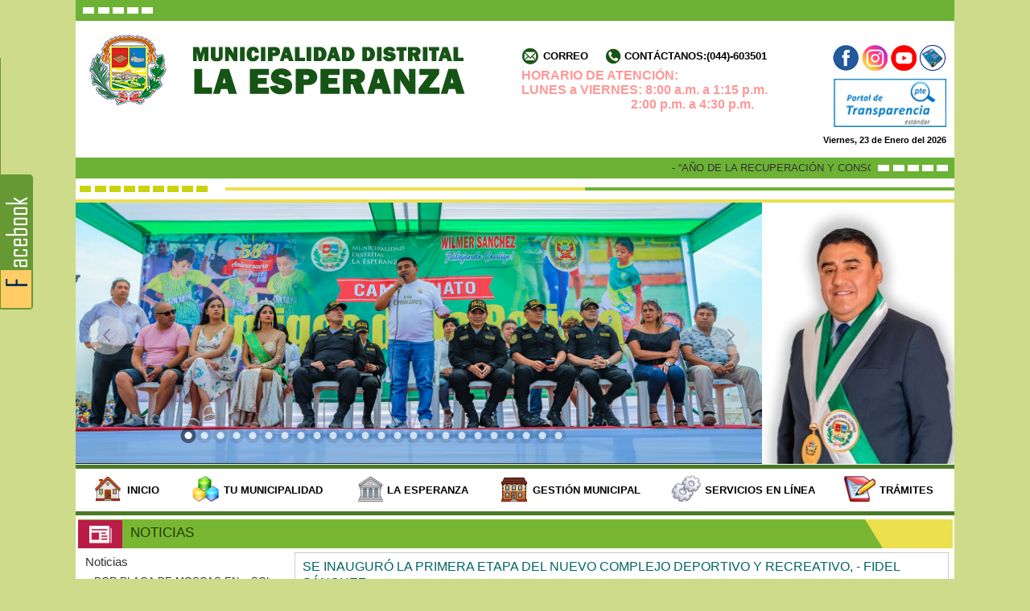

--- FILE ---
content_type: text/html; charset=UTF-8
request_url: http://www.muniesperanza.gob.pe/website/ViewNot.php?i=1311&n=SE%20INAUGUR%C3%93%20LA%20PRIMERA%20ETAPA%20DEL%20NUEVO%20COMPLEJO%20DEPORTIVO%20Y%20RECREATIVO,%20-%20FIDEL%20S%C3%81NCHEZ.
body_size: 43460
content:
	

<!DOCTYPE>
<head>
<!--<meta http-equiv="Content-Type" content="text/html; charset=utf-8" />-->
<meta charset="utf-8">
<meta name="autor" content="MDE">
<meta name="description" content="Municipalidad Distrital de la Esperanza">
<meta name="keywords" content="MDE">
<meta  name="language" content="es">
<!--
    <meta http-equiv="X-Wix-Renderer-Server" content="apu2.aus"/>
<meta http-equiv="X-Wix-Meta-Site-Id" content="1314b30a-2b71-b041-b0e7-fa8a864ba211"/>
<meta http-equiv="X-Wix-Application-Instance-Id" content="1314b30a-275c-651d-0076-1fd8a908ca72"/>
<meta http-equiv="X-Wix-Published-Version" content="212"/>
<meta http-equiv="etag" content="ccc8690805ecf0aa92d54ca9f3259a72"/>
<meta property="og:title" content="Paul Cadden Hyperrealist Artist"/>
<meta property="og:type" content="website"/>
<meta property="og:url" content="http://www.paulcadden.com/"/>
<meta property="og:image" content="http://static.wixstatic.com/media/ba55bf_323bc102a0e9419a7fbd50ffc9ae3e0e.jpg"/>
<meta property="og:site_name" content="Paul Cadden Hyperrealist Artist"/>
<meta property="fb:admins" content="paul.cadden.9"/>
<meta property="og:description" content="Paul Cadden realist artist pencil on paper"/>
<meta name="SKYPE_TOOLBAR" content="SKYPE_TOOLBAR_PARSER_COMPATIBLE"/>

<meta id="wixMobileViewport" name="viewport" content="minimum-scale=0.25, maximum-scale=1.2"/>-->
<meta name="owner" content="MDE">
<meta name="robots" content="index, follow">
<meta name="robots" content="noodp, noydir">




<link rel="shortcut icon"  type="image/vnd.microsoft.icon" href="../admin/estructura/iconos/website/favicon.ico"/>
<link rel="icon" type="image/vnd.microsoft.icon" href="../admin/estructura/iconos/website/favicon.ico" />
<link rel="apple-touch-icon" sizes="16×16" href="../admin/estructura/iconos/website/favicon.fw.png" />
<link rel="apple-touch-icon" sizes="16×16" href="../admin/estructura/iconos/website/favicon.ico" />
<link rel="icon" type="image/x-icon" href="../admin/estructura/iconos/website/favicon.ico">
<link rel="shortcut icon" type="image/x-icon" href="../admin/estructura/iconos/website/favicon.ico">


<!--<base href="#">-->

<title>SE INAUGURÓ LA PRIMERA ETAPA DEL NUEVO COMPLEJO DEPORTIVO Y RECREATIVO, - FIDEL SÁNCHEZ.</title>

<link rel="stylesheet" type="text/css" href="../admin/estructura/css/website.css">
<script type="text/javascript" src="../admin/estructura/js/jquery1.10.js"></script>
<script type="text/javascript" src="../admin/estructura/js/slider_por_mi.js"></script>
<script type="text/javascript" src="../admin/estructura/js/imov.js"></script>
<script type="text/javascript" src="../admin/estructura/js/jsweb.js"></script></head>

<body id="actived">
<style type="text/css">
.text {
  font-size:16px;
  font-family:helvetica;
  font-weight:bold;
  color:#F00;
  /*text-transform:uppercase;*/
}
.parpadea {
  
  animation-name: parpadeo;
  animation-duration: 1s;
  animation-timing-function: linear;
  animation-iteration-count: infinite;

  -webkit-animation-name:parpadeo;
  -webkit-animation-duration: 0.9s;
  -webkit-animation-timing-function: linear;
  -webkit-animation-iteration-count: infinite;
}

@-moz-keyframes parpadeo{  
  0% { opacity: 1.0; }
  50% { opacity: 0.0; }
  100% { opacity: 1.0; }
}

@-webkit-keyframes parpadeo {  
  0% { opacity: 1.0; }
  50% { opacity: 0.0; }
   100% { opacity: 1.0; }
}

@keyframes parpadeo {  
  0% { opacity: 1.0; }
   50% { opacity: 0.0; }
  100% { opacity: 1.0; }
}

</style>
<div class="pf mascara" >

<div id="dialog_mv" class="pf">
<h1 class="pr t_h1_mv "><span>defecto</span><img id="close_mv" src="../admin/estructura/iconos/clear.fw.png" width="25" height="25" class="pointer pa target_close_mov"></h1>

<div id="contenido_agreg" class="ap overflowa">

<div id="agregar_contenido_moval" class="ap">

</div><!--agregar_contenido_moval -->




</div><!--contenido_agreg ! no contenido-->



</div><!--dialog_mv-->

</div><!--mascara-->


<div class="pf mascara_publicidad"  >
<input type="hidden" id="pop" value="">

<div id="pub_person" class="pf overflowv">

<div class="pr mar alturap">

<img src="" class="ap alturap" />

<a data-id="pop" class="pa marico " title="Cerrar"></a>


<div class="pa tit ap"><h1></h1></div>


</div>


</div>




</div><!--mascara_publicidad-->


<div id="face_slide" class="pf">
<div  class="c_fac">

<iframe src="//www.facebook.com/plugins/likebox.php?href=https://www.facebook.com/pages/Municipalidad-Distrital-La-Esperanza/1423813667889986?fref=ts&amp;header=true&amp;stream=false&amp;border_color=#ECECEC&amp;header=false" scrolling="no" frameborder="0" style="border:none; background:white;overflow:hidden; width:100%;  height:100%; margin-top:0;" allowtransparency="true"></iframe>

</div><!--c_fac-->

</div><!--face_slide-->


<script>
console.log(decodeURIComponent("//www.facebook.com/plugins/likebox.php?href=https%3A%2F%2Fwww.facebook.com%2Fpages%2FSGI-Consultoria-PERU-SAC%2F627124517335789%3Fskip_nax_wizard%3Dtrue&amp;width=The+pixel+width+of+the+plugin&amp;width=246&height=256&amp;colorscheme=light&amp;show_faces=true&amp;header=true&amp;stream=false&amp;border_color=%23ECECEC&amp;header=false"));
	
</script>







<div id="nav" class="ap clearfix">

<div id="cuerpo1" class="centrado clearfix">


<div id="deco2" class="ap i">

<!--<div id="deco3" class="d alturap">
</div>-->
<!--deco3-->

<div id="deco4" class="ap i">
</div>


</div><!--deco2-->




<div id="logo" class="ap i">
<a href="Inicio.php" class="logo dib  i"></a>
<!--<dl class="i"><dt class="mayuscula">municipalidad</dt>
<dd><span class="mayuscula"> DISTRITAL de la Esperanza</span> </dd>
</dl>-->



<div class="i intra">
<div class="i sub_intra">

<table width="404">
<tr>
<td width="24" height="24"><img src="../admin/panel/img/email.png" width="22" height="22">
</td>
<td width="52"><strong class="mayuscula"><a href="http://www.muniesperanza.gob.pe/webmail" target="_blank">Correo</a></strong>
</td>
<td width="13">&nbsp;&nbsp;&nbsp;</td>
<td width="22"><img src="../admin/panel/img/telefono.png" width="20" height="20">
</td>
<td width="244">
<strong class="mayuscula"><a href="http://www.muniesperanza.gob.pe/website/Pages.php?n=Tu_Municipalidad__&pi=3&act=2&cat=78&catnieto=46">Cont&aacute;ctanos:(044)-603501</a></strong>
</td>
</tr>
<tr>
  <!--<td height="34" colspan="7"><span class="parpadea text">HORARIO DE ATENCIÓN: <br> 
    LUNES a VIERNES: 7:30 a.m. a 2:15 p.m.</table>-->

  <td height="34" colspan="7"><span class="parpadea text">HORARIO DE ATENCIÓN: <br> 
    LUNES a VIERNES: 8:00 a.m. a 1:15 p.m.<br>  
    &nbsp;&nbsp;&nbsp;&nbsp;&nbsp;&nbsp;&nbsp;&nbsp;&nbsp;&nbsp;&nbsp;&nbsp;&nbsp;&nbsp;&nbsp;&nbsp;&nbsp;&nbsp;&nbsp;&nbsp;&nbsp;&nbsp;&nbsp;&nbsp;&nbsp;&nbsp;&nbsp;&nbsp;&nbsp;&nbsp;&nbsp;&nbsp;&nbsp;&nbsp;2:00 p.m. a 4:30 p.m.</table>

<!--<strong class="mayuscula1"><a href="http://192.168.1.244/Neoconsulta-debug/#"><i class="dib"></i>Intranet</a></strong>-->
<!--<strong class="mayuscula"><a href="javascript:;" onclick="window.open('http://www.muniesperanza.gob.pe/rentas/Correo/index.php','window','width=900,height=650,top=10,left=200')"><i class="dib"></i> contactanos</a></strong>-->



</div>
</div><!--intra-->

<div class="d dosials">

<!--$datw_facebook-->
<a href="https://www.facebook.com/pages/Municipalidad-Distrital-La-Esperanza/1423813667889986?fref=ts" class="icon_s face dib i" target="_blank" title="Siguenos en Facebook"></a>

<!--$datw_twitter-->
<a href="https://instagram.com/laesperanzamuni?igshid=1kjwq9clvbfti" class="icon_s int dib i" target="_blank" title="Siguenos en Instagram"></a>

<!--$datw_youtube-->
<a href="https://www.youtube.com/channel/UCDuLnBuqXFmH9POyouXM5_Q/videos" class="icon_s ytb dib i" target="_blank" title="Siguenos en Youtube"></a>

<!--$datw_revista-->
<a href="http://www.muniesperanza.gob.pe/admin/panel/img/REVISTA_IDENTIDAD.pdf" class="icon_s rev dib i" target="_blank" title="Revista Identidad"></a>

</div><!--dosials-->

<div class="i transparencia">
<table width="145">
<tr>

   <td width="145" height="60" align="left">
   <a href="Portal_Transparencia.php" style="color:white; font-size:12px;">
  <img src="../admin/panel/img/transparencia2.png" width="140" height="60"></a></td>

  </tr>
</table>
</div>

<div class="i tiempo">

<script language="Javascript"> 

var muestra;
function makeArray(n){this.length = n;
for (i=1;i<=n;i++){this[i]=0;}
return this;}

function Muestrafecha() {
//arreglo de los meses
var meses = new makeArray(12);
meses[0]  = "Enero";
meses[1]  = "Febrero";
meses[2]  = "Marzo";
meses[3]  = "Abril";
meses[4]  = "Mayo";
meses[5]  = "Junio";
meses[6]  = "Julio";
meses[7]  = "Agosto";
meses[8]  = "Septiembre";
meses[9]  = "Octubre";
meses[10] = "Noviembre";
meses[11] = "Deciembre";

//arreglo de los dias
var dias_de_la_semana = new makeArray(7);
dias_de_la_semana[0]  = "Domingo";
dias_de_la_semana[1]  = "Lunes";
dias_de_la_semana[2]  = "Martes";
dias_de_la_semana[3]  = "Miércoles";
dias_de_la_semana[4]  = "Jueves";
dias_de_la_semana[5]  = "Viernes";
dias_de_la_semana[6]  = "Sábado";

var today = new Date();
var day   = today.getDate();
var month = today.getMonth();
var year  = today.getYear();
var dia = today.getDay();
if (year < 1000) {year += 1900; }

// mostrar la fecha 
return(dias_de_la_semana[dia] + ", " + day + " de " + meses[month] + " del " + year);
}
</script>

</script>

<script type="text/javascript" language="JavaScript">
document.write (Muestrafecha());
</script>

</div>


<div id="marquesina" class="ap i pr">



<div class="sub_marquesina i overflown">

<script> 
$(function() {
	
	
$('#nmnaq').mouseover(function() {
$(this).attr('scrollamount',0);
    }).mouseout(function() {
         $(this).attr('scrollamount',5);
 });



});



</script>

<!--marquesine-->

<div class="pr  alturap">



<!--<marquee behavior="scroll" direction="left" scrollamount="0" onmouseover="this.scrollAmount = 6" onmouseout="this.scrollAmount = 0">Go on... hover over me!</marquee>-->

<marquee scrollamount="5" id="nmnaq" direction="left" width="983" >
<!--<marquee behavior="scroll" direction="left" scrollamount="0" onmouseover="this.scrollAmount = 0" onmouseout="this.scrollAmount = 6">-->


<div class='i vam itemmarq'><b>-  “AÑO DE LA RECUPERACIÓN Y CONSOLIDACIÓN DE LA ECONOMÍA PERUANA”</b> - <span><b></b></span></div>
 </marquee>
 
</div>

</div><!--sub_marquesina-->

</div><!--marquesina-->

<div id="deco_top" class="ap i pr">
</div><!--deco_top-->

<div id="data_sl" class="ap i">

<div id="slider" class="i pr overflown">



<div id="content_slider" class="alturap i ap">

<!--<a href="https://www.postulaconlatuya.pe/" target="_blank">-->
<a href="" target="_blank">
<img id="0" src="../admin/panel/img/14230213__144123_202380841_n.png" class="dib i"/>
</a>


<!--<a href="https://www.postulaconlatuya.pe/" target="_blank">-->
<a href="" target="_blank">
<img id="1" src="../admin/panel/img/14230218__143323_202380833_n.png" class="dib i"/>
</a>


<!--<a href="https://www.postulaconlatuya.pe/" target="_blank">-->
<a href="" target="_blank">
<img id="2" src="../admin/panel/img/14230224__144423_202380844_n.png" class="dib i"/>
</a>


<!--<a href="https://www.postulaconlatuya.pe/" target="_blank">-->
<a href="" target="_blank">
<img id="3" src="../admin/panel/img/14230228__143423_202380834_n.png" class="dib i"/>
</a>


<!--<a href="https://www.postulaconlatuya.pe/" target="_blank">-->
<a href="" target="_blank">
<img id="4" src="../admin/panel/img/14230228__145023_202380850_n.png" class="dib i"/>
</a>


<!--<a href="https://www.postulaconlatuya.pe/" target="_blank">-->
<a href="" target="_blank">
<img id="5" src="../admin/panel/img/17230210__171423_202390914_n.png" class="dib i"/>
</a>


<!--<a href="https://www.postulaconlatuya.pe/" target="_blank">-->
<a href="" target="_blank">
<img id="6" src="../admin/panel/img/17230210__173423_202390934_n.png" class="dib i"/>
</a>


<!--<a href="https://www.postulaconlatuya.pe/" target="_blank">-->
<a href="" target="_blank">
<img id="7" src="../admin/panel/img/17230210__175123_202390951_n.png" class="dib i"/>
</a>


<!--<a href="https://www.postulaconlatuya.pe/" target="_blank">-->
<a href="" target="_blank">
<img id="8" src="../admin/panel/img/17230211__170923_202390909_n.png" class="dib i"/>
</a>


<!--<a href="https://www.postulaconlatuya.pe/" target="_blank">-->
<a href="" target="_blank">
<img id="9" src="../admin/panel/img/17230211__172623_202390926_n.png" class="dib i"/>
</a>


<!--<a href="https://www.postulaconlatuya.pe/" target="_blank">-->
<a href="" target="_blank">
<img id="10" src="../admin/panel/img/09250436__093325_202540433_n.jpg" class="dib i"/>
</a>


<!--<a href="https://www.postulaconlatuya.pe/" target="_blank">-->
<a href="" target="_blank">
<img id="11" src="../admin/panel/img/17230216__173623_202390936_n.png" class="dib i"/>
</a>


<!--<a href="https://www.postulaconlatuya.pe/" target="_blank">-->
<a href="" target="_blank">
<img id="12" src="../admin/panel/img/17230216__175823_202390958_n.png" class="dib i"/>
</a>


<!--<a href="https://www.postulaconlatuya.pe/" target="_blank">-->
<a href="" target="_blank">
<img id="13" src="../admin/panel/img/17230217__171623_202390916_n.png" class="dib i"/>
</a>


<!--<a href="https://www.postulaconlatuya.pe/" target="_blank">-->
<a href="" target="_blank">
<img id="14" src="../admin/panel/img/17230235__175523_202390955_n.png" class="dib i"/>
</a>


<!--<a href="https://www.postulaconlatuya.pe/" target="_blank">-->
<a href="" target="_blank">
<img id="15" src="../admin/panel/img/17230236__171323_202390913_n.png" class="dib i"/>
</a>


<!--<a href="https://www.postulaconlatuya.pe/" target="_blank">-->
<a href="" target="_blank">
<img id="16" src="../admin/panel/img/17230236__173423_202390934_n.png" class="dib i"/>
</a>


<!--<a href="https://www.postulaconlatuya.pe/" target="_blank">-->
<a href="" target="_blank">
<img id="17" src="../admin/panel/img/17230236__175423_202390954_n.png" class="dib i"/>
</a>


<!--<a href="https://www.postulaconlatuya.pe/" target="_blank">-->
<a href="" target="_blank">
<img id="18" src="../admin/panel/img/17230237__171323_202390913_n.png" class="dib i"/>
</a>


<!--<a href="https://www.postulaconlatuya.pe/" target="_blank">-->
<a href="" target="_blank">
<img id="19" src="../admin/panel/img/17230247__174723_202390947_n.png" class="dib i"/>
</a>


<!--<a href="https://www.postulaconlatuya.pe/" target="_blank">-->
<a href="" target="_blank">
<img id="20" src="../admin/panel/img/17230248__170623_202390906_n.png" class="dib i"/>
</a>


<!--<a href="https://www.postulaconlatuya.pe/" target="_blank">-->
<a href="" target="_blank">
<img id="21" src="../admin/panel/img/17230250__170523_202390905_n.png" class="dib i"/>
</a>


<!--<a href="https://www.postulaconlatuya.pe/" target="_blank">-->
<a href="" target="_blank">
<img id="22" src="../admin/panel/img/17230249__170423_202390904_n.png" class="dib i"/>
</a>


<!--<a href="https://www.postulaconlatuya.pe/" target="_blank">-->
<a href="" target="_blank">
<img id="23" src="../admin/panel/img/31240500__313324_2024121233_n.jpg" class="dib i"/>
</a>


</div><!-- content_slider -->


<div class="shadow_decoration_pages pa">
  <div id="navigator_sl" class="centrado clearfix  alturap pr">
  <a id="a"  class="data_anterior db pa"></a>
  <a id="s"  class="data_siguiente db pa"></a>
  </div><!-- navigator_sl -->
</div><!-- shadow_decoration -->

<div class="shadow_decoration_bulls pa">
  <div id="paginator" class="pa tar">
  </div><!-- paginator -->
</div><!-- shadow_decoration -->

</div><!--slider-->

<div id="pub" class="d" style="background-image:url(../admin/panel/img/19230118__192023_202320220_n.jpeg);"></div><!--pub-->


</div><!--data_sl-->

</div><!--cuerpo1-->

</div><!--nav-->




<div id="body" class="ap clearfix pr">

<div id="cuerpo2" class="centrado clearfix ">






<div id="menu" class="ap i">
<div class="ap i submen">
 


<i class="dib  i icon_1 icon dib vam"></i>
<dl class="item_m i">
<a href="Inicio.php"><dt class="mayuscula actived1">Inicio</dt></a>
<dd></dd>
</dl>


<!--item_m-->


<i class='dib  i icon_3 icon dib vam'></i><dl class='item_m i '><a href='Pages.php?n=Tu_Municipalidad__&pi=3&act=2&cat=78'><dt class='mayuscula actived2'>Tu Municipalidad  </dt></a><dd></dd></dl><!--item_m--><i class='dib  i icon_2 icon dib vam'></i><dl class='item_m i '><a href='Pages.php?n=La_Esperanza__&pi=4&act=3&cat=166'><dt class='mayuscula actived3'>La Esperanza  </dt></a><dd></dd></dl><!--item_m--><i class='dib  i icon_5 icon dib vam'></i><dl class='item_m i '><a href='Pages.php?n=Gestión_Municipal__&pi=14&act=4&cat=176'><dt class='mayuscula actived4'>Gestión Municipal  </dt></a><dd></dd></dl><!--item_m--><i class='dib  i icon_4 icon dib vam'></i><dl class='item_m i '><a href='http://www.muniesperanza.gob.pe/website/Servicios_Online.php'><dt class='mayuscula actived5'>Servicios en Línea</dt></a><dd></dd></dl><!--item_m--><i class='dib  i icon_6 icon dib vam'></i><dl class='item_m i '><a href='http://www.muniesperanza.gob.pe/website/Tramites.php'><dt class='mayuscula actived6'>Trámites  </dt></a><dd></dd></dl><!--item_m-->





</div><!--submen-->

</div><!--menu-->


<div id="vids" class="i pr">

<div class="ap i thvid"><h1  > <i class="dib vam vno"></i><span class="dib mayuscula">Noticias</span></h1></div><!--thvid-->




<div id="data_page" class="ap i ">





<div class="i itempagei ">


<h1 class="rlnot">Noticias</h1>

<ul class='ap i ulhijos'><li  class='ap i'><a href='ViewNot.php?i=3414&n=POR PLAGA DE MOSCAS EN – SOL NACIENTE, MUNICIPALIDAD LA ESPERANZA ACUDE AL LLAMADO DE VECINOS'><h3 class='transicion '>POR PLAGA DE MOSCAS EN – SOL...</h3></a></li><li  class='ap i'><a href='ViewNot.php?i=3413&n=FELICITAMOS AL COLEGIO ADVENTISTA DANIEL ALCIDES CARRIÓN POR LA INAUGURACIÓN DE SUS NUEVOS AMBIENTES'><h3 class='transicion '>FELICITAMOS AL COLEGIO ADVENTI...</h3></a></li><li  class='ap i'><a href='ViewNot.php?i=3412&n=LA ESPERANZA APOYA INICIATIVA DE FORTALECER CON MAS LOGISTICA A LA POLICIA NACIONAL.'><h3 class='transicion '>LA ESPERANZA APOYA INICIATIVA ...</h3></a></li><li  class='ap i'><a href='ViewNot.php?i=3411&n=MUNICIPALIDAD LA ESPERANZA INICIA – LLAMKASUM CON 43 OBREROS QUE LABORARÁN EN AV. CONDORCANQUI'><h3 class='transicion '>MUNICIPALIDAD LA ESPERANZA INI...</h3></a></li><li  class='ap i'><a href='ViewNot.php?i=3410&n=ALCALDE DE LA ESPERANZA PRESENTE EN EL CONSEJO DE ORIENTACIÓN ESTRATÉGICO 2025'><h3 class='transicion '>ALCALDE DE LA ESPERANZA PRESEN...</h3></a></li><li  class='ap i'><a href='ViewNot.php?i=3409&n=RENUEVAN ALCANTILLADO Y CONTINUAN REHABILITACIÓN DE VÍA PRINCIPAL EN MANUEL ARÉVALO'><h3 class='transicion '>RENUEVAN ALCANTILLADO Y CONTIN...</h3></a></li><li  class='ap i'><a href='ViewNot.php?i=3408&n=EN LA ESPERANZA SE APLICARÁ PLAN DE CUADRANTES PARA REFORZAR PATRULLAJE'><h3 class='transicion '>EN LA ESPERANZA SE APLICARÁ P...</h3></a></li><li  class='ap i'><a href='ViewNot.php?i=3407&n=RECORDADO Y QUERIDO PADRE IRLANDES JUAN JOSE; RECIBE RECONOCIMIENTO DE ALCALDE WILMER SANCHEZ'><h3 class='transicion '>RECORDADO Y QUERIDO PADRE IRLA...</h3></a></li><li  class='ap i'><a href='ViewNot.php?i=3406&n=ALCALDE WILMER SÁNCHEZ LOGRA NUEVO ESTUDIO DE ANÁLISIS DE RIESGO PARA CONTINUAR CON PROCESOS DE TITULACIÓN EN LA ESPERANZA ALTA'><h3 class='transicion '>ALCALDE WILMER SÁNCHEZ LOGRA ...</h3></a></li><li  class='ap i'><a href='ViewNot.php?i=3405&n=ESCUELA MUNICIPAL LA ESPERANZA SACA LA GARRA EN – COPA CREMA'><h3 class='transicion '>ESCUELA MUNICIPAL LA ESPERANZA...</h3></a></li><li  class='ap i'><a href='ViewNot.php?i=3404&n=PRESUPUESTO PARTICIPATIVO AÑO FISCAL 2025 – SEGUNDO TALLER'><h3 class='transicion '>PRESUPUESTO PARTICIPATIVO AÑO...</h3></a></li><li  class='ap i'><a href='ViewNot.php?i=3403&n=APOYO Y AGRADECIMIENTO AL CLUB DE MADRES – BODAS DEL CORDERO – DEL A.H. PRIMAVERA.'><h3 class='transicion '>APOYO Y AGRADECIMIENTO AL CLUB...</h3></a></li><li  class='ap i'><a href='ViewNot.php?i=3402&n=GESTIÓN MUNICIPAL Y GERESA LA LIBERTAD TRABAJAN DE FORMA ARTICULADA EN LA LUCHA CONTRA EL DENGUE. '><h3 class='transicion '>GESTIÓN MUNICIPAL Y GERESA LA...</h3></a></li><li  class='ap i'><a href='ViewNot.php?i=3401&n=GESTIÓN MUNICIPAL CONTINÚA BRINDANDO APOYO AL DEPORTE DISTRITAL.'><h3 class='transicion '>GESTIÓN MUNICIPAL CONTINÚA B...</h3></a></li><li  class='ap i'><a href='ViewNot.php?i=3400&n=MUNICIPALIDAD DE LA ESPERANZA CELEBRA EL DÍA INTERNACIONAL DEL SÍNDROME DE DOWN.'><h3 class='transicion '>MUNICIPALIDAD DE LA ESPERANZA ...</h3></a></li><li  class='ap i'><a href='ViewNot.php?i=3399&n=ALCALDE WILMER SÁNCHEZ CONTINÚA REFORZANDO LIMPIEZA PÚBLICA A FAVOR DE LA POBLACIÓN ESPERANCINA. '><h3 class='transicion '>ALCALDE WILMER SÁNCHEZ CONTIN...</h3></a></li><li  class='ap i'><a href='ViewNot.php?i=3398&n=GESTIÓN MUNICIPAL CONTINÚA EJECUTANDO ACCIONES PARA BRINDAR SEGURIDAD Y MEJORAR EL ORNATO PÚBLICO.'><h3 class='transicion '>GESTIÓN MUNICIPAL CONTINÚA E...</h3></a></li><li  class='ap i'><a href='ViewNot.php?i=3397&n=SE DIO INICIO EL PROCESO DE PRESUPUESTO PARTICIPATIVO 2025 CON CAPACITACIÓN A POBLACIÓN CIVIL ORGANIZADA'><h3 class='transicion '>SE DIO INICIO EL PROCESO DE PR...</h3></a></li><li  class='ap i'><a href='ViewNot.php?i=3396&n=CONTROL LARVARIO REFUERZA LUCHA CONTRA EL DENGUE EN LA EPERANZA'><h3 class='transicion '>CONTROL LARVARIO REFUERZA LUCH...</h3></a></li><li  class='ap i'><a href='ViewNot.php?i=3395&n=ALCALDE WILMER SÁNCHEZ SALUDA Y RECONOCE LA VISITA DEL MINISTRO DE JUSTICIA Y DERECHOS HUMANOS.'><h3 class='transicion '>ALCALDE WILMER SÁNCHEZ SALUDA...</h3></a></li><li  class='ap i'><a href='ViewNot.php?i=3394&n=SESIÓN EDUCATIVA – MEDIDAS DE PREVENCIÓN CONTRA EL DENGUE – EN LA I.E. SAN MARTIN'><h3 class='transicion '>SESIÓN EDUCATIVA – MEDIDAS ...</h3></a></li><li  class='ap i'><a href='ViewNot.php?i=3393&n=EL ALCALDE WILMER SÁNCHEZ RUIZ, ESTUVO PRESENTE EN EL CONVERSATORIO - BUENAS PRÁCTICAS -  EN GESTIÓN DEL IMPUESTO PREDIAL Y ARBITRIOS MUNICIPALES'><h3 class='transicion '>EL ALCALDE WILMER SÁNCHEZ RUI...</h3></a></li><li  class='ap i'><a href='ViewNot.php?i=3392&n=CELEBRAMOS EL INICIO DE LA REMODELACION DE LA CALLE MANUEL DORREGO'><h3 class='transicion '>CELEBRAMOS EL INICIO DE LA REM...</h3></a></li><li  class='ap i'><a href='ViewNot.php?i=3391&n=ALCALDE Y PRESIDENTAS DEL VASO DE LECHE SE REÚNEN POR UNA ALIMENTACIÓN SALUDABLE DE LA JURISDICCIÓN.'><h3 class='transicion '>ALCALDE Y PRESIDENTAS DEL VASO...</h3></a></li><li  class='ap i'><a href='ViewNot.php?i=3390&n=ALCALDE WILMER SÁNCHEZ CONTINÚA EJECUTANDO ACCIONES PARA MEJORAR LA CALIDAD DE VIDA DE LA POBLACIÓN ESPERANCINA.'><h3 class='transicion '>ALCALDE WILMER SÁNCHEZ CONTIN...</h3></a></li><li  class='ap i'><a href='ViewNot.php?i=3389&n=ALCALDE WILMER SÁNCHEZ CLAUSURA TALLERES VACACIONALES EN LA URB. MANUEL ARÉVALO III ETAPA'><h3 class='transicion '>ALCALDE WILMER SÁNCHEZ CLAUSU...</h3></a></li><li  class='ap i'><a href='ViewNot.php?i=3388&n=ALCALDE WILMER SÁNCHEZ, REGIDORES Y FUNCIONARIOS DEL GOBIERNO REGIONAL DE LA LIBERTAD ENTREGARON PUNTOS DE AGUA PARA MITIGAR SU ESCASEZ EN TIEMPOS DE EMERGENCIAS.'><h3 class='transicion '>ALCALDE WILMER SÁNCHEZ, REGID...</h3></a></li><li  class='ap i'><a href='ViewNot.php?i=3387&n=ALCALDE WILMER SÁNCHEZ SUPERVISA ATENCIÓN DE QALI WARMA Y OBRA EDUCATIVA, JUNTO A MINISTRO DE INCLUSIÓN SOCIAL Y GOBERNADOR REGIONAL'><h3 class='transicion '>ALCALDE WILMER SÁNCHEZ SUPERV...</h3></a></li><li  class='ap i'><a href='ViewNot.php?i=3386&n=APERTURA DEL AÑO ESCOLAR 2024, DE LOS JARDINES MUNICIPALES DE LA ESPERANZA'><h3 class='transicion '>APERTURA DEL AÑO ESCOLAR 2024...</h3></a></li><li  class='ap i'><a href='ViewNot.php?i=3385&n=SE INAUGURÓ LA FERIA ESCOLAR CON MUCHAS OFERTAS Y PROMOCIONES. '><h3 class='transicion '>SE INAUGURÓ LA FERIA ESCOLAR ...</h3></a></li><li  class='ap i'><a href='ViewNot.php?i=3384&n=ALCALDE DE LA ESPERANZA EN REUNIÓN CON MINISTROS DE INTERIOR Y DEFENSA MONITOREAN DECLARACIÓN DE EMERGENCIA.'><h3 class='transicion '>ALCALDE DE LA ESPERANZA EN REU...</h3></a></li><li  class='ap i'><a href='ViewNot.php?i=3383&n=CONTINUAMOS CON LAS GESTIONES EN EL TRABAJO PREVENTIVO ANTE EL FENOMENO DE EL NIÑO'><h3 class='transicion '>CONTINUAMOS CON LAS GESTIONES ...</h3></a></li><li  class='ap i'><a href='ViewNot.php?i=3382&n=MUNICIPALIDAD INVOCA AL ORDEN Y LIMPIEZA EN EXTERIORES DEL MERCADO NAZARETH'><h3 class='transicion '>MUNICIPALIDAD INVOCA AL ORDEN ...</h3></a></li><li  class='ap i'><a href='ViewNot.php?i=3381&n=ANUNCIAN NUEVA ETAPA DE EMPLEO TEMPORAL CON PROGRAMA LLAMKASUN - PERÚ'><h3 class='transicion '>ANUNCIAN NUEVA ETAPA DE EMPLEO...</h3></a></li><li  class='ap i'><a href='ViewNot.php?i=3380&n=CLAUSURA Y PREMIACIÓN DE OLIMPIADAS VALLEJIANAS'><h3 class='transicion '>CLAUSURA Y PREMIACIÓN DE OLIM...</h3></a></li><li  class='ap i'><a href='ViewNot.php?i=3379&n=FELICITACIONES A NUESTROS AMIGOS DE LA FEDERACIÓN DE MOTOTAXISTAS EN SU 20° ANIVERSARIO.'><h3 class='transicion '>FELICITACIONES A NUESTROS AMIG...</h3></a></li><li  class='ap i'><a href='ViewNot.php?i=3378&n=UN PRESENTE DE LA ESPERANZA POR EL PRONTO REINICIO DE LAS OBRAS EN CHAVIMOCHIC'><h3 class='transicion '>UN PRESENTE DE LA ESPERANZA PO...</h3></a></li><li  class='ap i'><a href='ViewNot.php?i=3377&n=INCIAMOS ACTIVIDADES DE ANIVERSARIO MOTIVADO A LOS VECINOS EN CAMPAÑA DE LIMPIEZA Y ARBORIZACIÓN'><h3 class='transicion '>INCIAMOS ACTIVIDADES DE ANIVER...</h3></a></li><li  class='ap i'><a href='ViewNot.php?i=3376&n=ALCALDE DE LA ESPERANZA LOGRA COMPROMISO DE MINISTRO PARA DOTACIÓN PERMANENTE DE EFECTIVOS DINOES Y CONSTRUCCIÓN DE COMISARÍA – MANUEL ARÉVALO.'><h3 class='transicion '>ALCALDE DE LA ESPERANZA LOGRA ...</h3></a></li><li  class='ap i'><a href='ViewNot.php?i=3375&n=NIÑOS Y JOVENES APROVECHEN VACACIONES, DESCUBRAN SU TALENTO Y CONTINUEN SUPERANDOSE, ASI EXHORTO ALCALDE WILMER SÁNCHEZ AL INAUGURAR TALLERES GRATUITOS DE LA MUNICIPALIDAD DE LA ESPERANZA'><h3 class='transicion '>NIÑOS Y JOVENES APROVECHEN VA...</h3></a></li><li  class='ap i'><a href='ViewNot.php?i=3374&n=SE INICIA NUEVA ETAPA EN GESTIÓN MUNICIPAL DE LA ESPERANZA,  ALCALDE WILMER SÁNCHEZ DESIGNA A Eco. ALEX VILCHEZ CERNA COMO NUEVO GERENTE MUNICIPAL'><h3 class='transicion '>SE INICIA NUEVA ETAPA EN GESTI...</h3></a></li><li  class='ap i'><a href='ViewNot.php?i=3373&n=ADULTOS MAYORES DE LA ESPERANZA RECIBIERON ATENCIÓN PREVENTIVA Y LENTES, EN CONCURRIDO FESTIVAL DE SALUD'><h3 class='transicion '>ADULTOS MAYORES DE LA ESPERANZ...</h3></a></li><li  class='ap i'><a href='ViewNot.php?i=3372&n=ALCALDE WILMER SÁNCHEZ INAGURA TALLERES DE VERANO EN COMPLEJO PAZ Y AMISTAD DE MANUEL ARÉVALO'><h3 class='transicion '>ALCALDE WILMER SÁNCHEZ INAGUR...</h3></a></li><li  class='ap i'><a href='ViewNot.php?i=3371&n=DISTRITO EL PORVENIR EN SU 59° ANIVERSARIO RECIBE SALUDO PROTOCOLAR DE ALCALDE ESPERANCINO WILMER SÁNCHEZ'><h3 class='transicion '>DISTRITO EL PORVENIR EN SU 59�...</h3></a></li><li  class='ap i'><a href='ViewNot.php?i=3370&n=SEGUIMOS EN LAS CAMPAÑAS SABATINAS DE LIMPIEZA PÚBLICA Y ARBORIZACIÓN. '><h3 class='transicion '>SEGUIMOS EN LAS CAMPAÑAS SABA...</h3></a></li><li  class='ap i'><a href='ViewNot.php?i=3369&n=INICIAMOS CONSTRUCCIÓN DE SERVICIOS HIGIÉNICOS EN PARQUE “SEÑOR DE LOS MILAGROS” – URB. ARÉVALO'><h3 class='transicion '>INICIAMOS CONSTRUCCIÓN DE SER...</h3></a></li><li  class='ap i'><a href='ViewNot.php?i=3368&n=MOTOCICLETAS TRANSFERIDAS POR MINISTERIO PÚBLICO A MUNICIPALIDAD SERÁN REPARADAS PARA REFORZAR SEGURIDAD CIUDADANA EN LA ESPERANZA'><h3 class='transicion '>MOTOCICLETAS TRANSFERIDAS POR ...</h3></a></li><li  class='ap i'><a href='ViewNot.php?i=3367&n=EN 42° ANIVERSARIO DEL CENTRO DEL ADULTO MAYOR DE ESSALUD, ALCALDE DE LA ESPERANZA RINDE TRIBUTO AL ESPIRITU JOVEN, SABIDURIA Y EXPERIENCIA DE VIDA'><h3 class='transicion '>EN 42° ANIVERSARIO DEL CENTRO...</h3></a></li><li  class='ap i'><a href='ViewNot.php?i=3366&n=EQUIPO TÉCNICO DE LA MUNICIPALIDAD DE LA ESPERANZA FORTALECE SUS CONOCIMIENTOS PARA EL PLANEAMIENTO ESTRATEGICO EDIL.'><h3 class='transicion '>EQUIPO TÉCNICO DE LA MUNICIPA...</h3></a></li><li  class='ap i'><a href='ViewNot.php?i=3365&n=ALCALDE WILMER SÁNCHEZ EN PALACIO DE GOBIERNO BUSCA AGILIZAR PROYECTOS PARA LA ESPERANZA.'><h3 class='transicion '>ALCALDE WILMER SÁNCHEZ EN PAL...</h3></a></li><li  class='ap i'><a href='ViewNot.php?i=3364&n=MUNICIPALIDAD DISTRITAL DE LA ESPERANZA CONTINÚA REALIZANDO CAMPAÑAS DE LIMPIEZA EN CALLES Y AVENIDAS. VECINOS SE COMPROMETEN A AYUDAR Y VIGILAR PARA MANTENER LA LIMPIEZA.'><h3 class='transicion '>MUNICIPALIDAD DISTRITAL DE LA ...</h3></a></li><li  class='ap i'><a href='ViewNot.php?i=3363&n=BRINGADAS DE LA ESPERANZA SE CAPACITAN PARA ENFRENTAR A – NIÑO GLOBAL'><h3 class='transicion '>BRINGADAS DE LA ESPERANZA SE C...</h3></a></li><li  class='ap i'><a href='ViewNot.php?i=3359&n=LA MUNICIPALIDAD DISTRITAL DE LA ESPERANZA E HIDRANDINA SE UNEN PARA CELEBRAR EL DÍA MUNDIAL DEL AHORRO DE ENERGÍA. '><h3 class='transicion '>LA MUNICIPALIDAD DISTRITAL DE ...</h3></a></li><li  class='ap i'><a href='ViewNot.php?i=3358&n=I.E. MADRE DE CRISTO – ES CONDECORADA EN SU 59° ANIVERSARIO POR ALCALDE WILMER SÁNCHEZ.'><h3 class='transicion '>I.E. MADRE DE CRISTO – ES CO...</h3></a></li><li  class='ap i'><a href='ViewNot.php?i=3357&n=SONÓMETRO MUNICIPAL EN ACCIÓN POR SALUD Y TRANQUILIDAD DE LOS VECINOS'><h3 class='transicion '>SONÓMETRO MUNICIPAL EN ACCIÓ...</h3></a></li><li  class='ap i'><a href='ViewNot.php?i=3356&n=ALCALDE DE LA ESPERANZA PARTICIPA EN LANZAMIENTO DE PROGRAMA DE EMPLEO TEMPORAL – LLAMKASUN PERÚ '><h3 class='transicion '>ALCALDE DE LA ESPERANZA PARTIC...</h3></a></li><li  class='ap i'><a href='ViewNot.php?i=3355&n=ALCALDE DE LA ESPERANZA DESTACA LABOR DE PROFESIONALES DE LA SALUD MENTAL Y PROPONE SE SIGA AMPLIANDO LA ATENCIÓN PREVENTIVA.'><h3 class='transicion '>ALCALDE DE LA ESPERANZA DESTAC...</h3></a></li><li  class='ap i'><a href='ViewNot.php?i=3354&n=SALUD PREVENTIVA PARA MOTOTAXISTAS DE LA ESPERANZA'><h3 class='transicion '>SALUD PREVENTIVA PARA MOTOTAXI...</h3></a></li><li  class='ap i'><a href='ViewNot.php?i=3353&n=GRAN CAMPAÑA DE SALUD PREVENTIVA'><h3 class='transicion '>GRAN CAMPAÑA DE SALUD PREVENT...</h3></a></li><li  class='ap i'><a href='ViewNot.php?i=3352&n=SON EJEMPLO DE SUPERACIÓN ANTE LA ADVERSIDAD Y DEMUESTRAN SU ALEGRIA DE VIVIR'><h3 class='transicion '>SON EJEMPLO DE SUPERACIÓN ANT...</h3></a></li><li  class='ap i'><a href='ViewNot.php?i=3351&n=MUNICIPALIDAD DE LA ESPERANZA INICIA PROYECTO EDUCATIVO - EDUCANDONOS JUNTOS'><h3 class='transicion '>MUNICIPALIDAD DE LA ESPERANZA ...</h3></a></li><li  class='ap i'><a href='ViewNot.php?i=3350&n=LA GERENCIA DE ADMINISTRACIÓN TRIBUTARIA CONTINÚA PROMOVIENDO GENERACIÓN DE CONCIENCIA TRIBUTARIA EN LA POBLACIÓN ESPERANCINA.'><h3 class='transicion '>LA GERENCIA DE ADMINISTRACIÓN...</h3></a></li><li  class='ap i'><a href='ViewNot.php?i=3349&n=COMO HABLAR DE SEXUALIDAD CON NUESTROS MENORES HIJOS'><h3 class='transicion '>COMO HABLAR DE SEXUALIDAD CON ...</h3></a></li><li  class='ap i'><a href='ViewNot.php?i=3348&n=CERCA DE 400 FAMILIAS DE LOS SECTORES DE AMPLIACIÓN NUEVO INDOAMÉRICA Y NUEVO JERUSALÉN IV ETAPA, PARTE ALTA DEL DISTRITO ESPERANCINO, ESTAN PREPARADOS'><h3 class='transicion '>CERCA DE 400 FAMILIAS DE LOS S...</h3></a></li><li  class='ap i'><a href='ViewNot.php?i=3347&n=MOTOTAXISTAS DE LA ESPERANZA TENDRÁN FACILIDAD Y PRONTITUD PARA TRÁMITE DE LICENCIAS DE CONDUCIR'><h3 class='transicion '>MOTOTAXISTAS DE LA ESPERANZA T...</h3></a></li><li  class='ap i'><a href='ViewNot.php?i=3346&n=ALCALDE WILMER SÁNCHEZ CONVOCA A GRUPOS JUVENILES PROMOTORES DEL ARTE Y CULTORES DE DANZAS FOLKLÓRICAS.'><h3 class='transicion '>ALCALDE WILMER SÁNCHEZ CONVOC...</h3></a></li><li  class='ap i'><a href='ViewNot.php?i=3344&n=PEDIDO DEL ALCALDE WILMER SÁNCHEZ TUVO EXITO.  ASIGNA 20 EFECTIVOS DE LA DINOES PARA REFORZAR SEGURIDAD EN EL DISTRITO DE LA ESPERANZA'><h3 class='transicion '>PEDIDO DEL ALCALDE WILMER SÁN...</h3></a></li><li  class='ap i'><a href='ViewNot.php?i=3343&n=ALCALDE WILMER SÁNCHEZ LOGRA DESTRABAR Y REINICIAR OBRA EN SECTOR JERUSALÉN'><h3 class='transicion '>ALCALDE WILMER SÁNCHEZ LOGRA ...</h3></a></li><li  class='ap i'><a href='ViewNot.php?i=3342&n=I.E.P. NIÑOS BRILLANTES PARTICIPO EN IZAMIENTO DEL PABELLON NACIONAL EN LA ESPERANZA.'><h3 class='transicion '>I.E.P. NIÑOS BRILLANTES PARTI...</h3></a></li><li  class='ap i'><a href='ViewNot.php?i=3341&n=EL TRABAJO ARTICULADO GENERA  CAMBIOS EN NUESTRA COMUNIDAD'><h3 class='transicion '>EL TRABAJO ARTICULADO GENERA  ...</h3></a></li><li  class='ap i'><a href='ViewNot.php?i=3340&n=SEGUIMOS LLEVANDO DESARROLLO A NUESTROS HERMANOS ESPERANCINOS.'><h3 class='transicion '>SEGUIMOS LLEVANDO DESARROLLO A...</h3></a></li><li  class='ap i'><a href='ViewNot.php?i=3339&n=EL ALCALDE WILMER SÁNCHEZ JUNTO A LOS VECINOS DE - CUATRO SUYOS PARTICIPARON DE UNA IMPORTANTE JORNADA LLAMADA  - EL DÍA DEL ÁRBOL'><h3 class='transicion '>EL ALCALDE WILMER SÁNCHEZ JUN...</h3></a></li><li  class='ap i'><a href='ViewNot.php?i=3338&n=ALUMNOS DE JARDINES MUNICIPALES COMPARTEN – DIA DEL LOGRO CON ALCALDE WILMER SÁNCHEZ'><h3 class='transicion '>ALUMNOS DE JARDINES MUNICIPALE...</h3></a></li><li  class='ap i'><a href='ViewNot.php?i=3337&n=WILMER SÁNCHEZ SUPERVISÓ OBRA DE TRANSITABILIDAD VEHICULAR Y PEATONAL DE LA CALLE BLANCO ENCALADA.'><h3 class='transicion '>WILMER SÁNCHEZ SUPERVISÓ OBR...</h3></a></li><li  class='ap i'><a href='ViewNot.php?i=3336&n=AVANZA PROCESO DE SANEAMIENTO FÍSICO PARA TITULACIÓN DE VECINOS DE LA PARTE ALTA'><h3 class='transicion '>AVANZA PROCESO DE SANEAMIENTO ...</h3></a></li><li  class='ap i'><a href='ViewNot.php?i=3335&n=EL ALCALDE DE NUESTRO DISTRITO DE LA LA ESPERANZA, DR. WILMER SÁNCHEZ, PARTICIPÓ DE LA MISA Y TE DEUM EN HOMENAJE A LA SANTA ROSA DE LIMA'><h3 class='transicion '>EL ALCALDE DE NUESTRO DISTRITO...</h3></a></li><li  class='ap i'><a href='ViewNot.php?i=3334&n=MÁS DE 100 JÓVENES INICIAN CICLO ACADÉMICO DE ELECTRICIDAD INDUSTRIAL EN EL INSTITUTO NUEVA ESPERANZA CON VISITA DEL ALCALDE WILMER SÁNCHEZ'><h3 class='transicion '>MÁS DE 100 JÓVENES INICIAN C...</h3></a></li><li  class='ap i'><a href='ViewNot.php?i=3333&n=ALCALDE WILMER SÁNCHEZ COORDINA ACCIONES CON HIDRANDINA, ANTE POSIBLE FENOMENO DE – EL NIÑO'><h3 class='transicion '>ALCALDE WILMER SÁNCHEZ COORDI...</h3></a></li><li  class='ap i'><a href='ViewNot.php?i=3332&n=ALCALDE WILMER SÁNCHEZ EXPRESA SALUDO Y FELICITACIÓN POR RECONOCIMIENTO OFICIAL DE COMPAÑIA DE BOMBEROS LA ESPERANZA N°247'><h3 class='transicion '>ALCALDE WILMER SÁNCHEZ EXPRES...</h3></a></li><li  class='ap i'><a href='ViewNot.php?i=3331&n=CELEBRAMOS LA VIDA DE NUESTROS ADULTOS MAYORES DE LA ESPERANZA'><h3 class='transicion '>CELEBRAMOS LA VIDA DE NUESTROS...</h3></a></li><li  class='ap i'><a href='ViewNot.php?i=3330&n=VECINOS DE URB. MANUEL ARÉVALO Y ALCALDE WILMER SÁNCHEZ RINDEN HOMENAJE A BUENOS VECINOS DEPORTISTAS.'><h3 class='transicion '>VECINOS DE URB. MANUEL ARÉVAL...</h3></a></li><li  class='ap i'><a href='ViewNot.php?i=3329&n=ALCALDE WILMER SÁNCHEZ CLAUSURA CAMPEONATO INTERNACIONAL DE FUTBOL EN LA ESPERANZA'><h3 class='transicion '>ALCALDE WILMER SÁNCHEZ CLAUSU...</h3></a></li><li  class='ap i'><a href='ViewNot.php?i=3328&n=ALCALDE WILMER SÁNCHEZ SOLICITA A POLICÍA NACIONAL RETORNO DE AGENTES DINOES PARA CONTRARRESTAR DELINCUENCIA.'><h3 class='transicion '>ALCALDE WILMER SÁNCHEZ SOLICI...</h3></a></li><li  class='ap i'><a href='ViewNot.php?i=3327&n=ALCALDE ESPERANCINO RECIBE A DEPORTISTAS DE EE.UU PARA ENCUENTRO INTERNACIONAL CON EQUIPOS LOCALES.'><h3 class='transicion '>ALCALDE ESPERANCINO RECIBE A D...</h3></a></li><li  class='ap i'><a href='ViewNot.php?i=3326&n=SALUD PREVENTIVA EN MANUEL ARÉVALO'><h3 class='transicion '>SALUD PREVENTIVA EN MANUEL AR�...</h3></a></li><li  class='ap i'><a href='ViewNot.php?i=3325&n=COLEGIO SAN JOSÉ GANA EN CONCURSO INTER ESCOLAR – RECICLANDO POR UNA ESPERANZA MEJOR, ORGANIZADO POR COMUNA ESPERANCINA.'><h3 class='transicion '>COLEGIO SAN JOSÉ GANA EN CONC...</h3></a></li><li  class='ap i'><a href='ViewNot.php?i=3324&n=ALCALDE WILMER SÁNCHEZ EXTIENDE MANO SOLIDARIA A LA PEQUEÑA ERICKA Y PIDE QUE MÁS VECINOS SE UNAN EN CRUZADA HUMANITARIA'><h3 class='transicion '>ALCALDE WILMER SÁNCHEZ EXTIEN...</h3></a></li><li  class='ap i'><a href='ViewNot.php?i=3323&n=EN LA ESPERANZA NOS PREPARAMOS PARA RECIBIR LA PRIMAVERA'><h3 class='transicion '>EN LA ESPERANZA NOS PREPARAMOS...</h3></a></li><li  class='ap i'><a href='ViewNot.php?i=3322&n=SOCIALIZAN ANTE DIRIGENTES ESPERANCINOS PROYECTO DE DRENAJE PLUVIAL QUE COMPRENDE A 5 DISTRITOS DE TRUJILLO.'><h3 class='transicion '>SOCIALIZAN ANTE DIRIGENTES ESP...</h3></a></li><li  class='ap i'><a href='ViewNot.php?i=3321&n=SERVIDORES MUNICIPALES PARTICIPARON EN SIMULACRO MULTIPELIGRO Y PROMUEVEN CULTURA DE PREVENCIÓN.'><h3 class='transicion '>SERVIDORES MUNICIPALES PARTICI...</h3></a></li><li  class='ap i'><a href='ViewNot.php?i=3320&n=CENTRO DE SALUD WICHANZAO RECIBE NUEVA AMBULANCIA'><h3 class='transicion '>CENTRO DE SALUD WICHANZAO RECI...</h3></a></li><li  class='ap i'><a href='ViewNot.php?i=3319&n=WILMER SÁNCHEZ CONTINÚA TRABAJANDO PARA TENER UN DISTRITO LIMPIO, SALUDABLE Y SEGURO'><h3 class='transicion '>WILMER SÁNCHEZ CONTINÚA TRAB...</h3></a></li><li  class='ap i'><a href='ViewNot.php?i=3318&n=NIÑAS Y NIÑOS ESPERANCINOS RECIBEN INCENTIVOS POR SU PARTICIPACIÓN EN PROGRAMA CULTURAL – DANZANDO EN LA ARENA'><h3 class='transicion '>NIÑAS Y NIÑOS ESPERANCINOS R...</h3></a></li><li  class='ap i'><a href='ViewNot.php?i=3317&n=MUNICIPALIDAD DE LA ESPERANZA RINDE HOMENAJE AL MESTRO VICTOR RAÚL HAYA DE LA TORRE EN CONCURRIDA SESIÓN SOLEMNE'><h3 class='transicion '>MUNICIPALIDAD DE LA ESPERANZA ...</h3></a></li><li  class='ap i'><a href='ViewNot.php?i=3316&n=ALCALDE WILMER SÁNCHEZ JURAMENTA COMITÉ DEL ADULTO MAYOR DE ESSALUD'><h3 class='transicion '>ALCALDE WILMER SÁNCHEZ JURAME...</h3></a></li><li  class='ap i'><a href='ViewNot.php?i=3315&n=GESTIÓN MUNICIPAL LOGRA NUEVA META DEL PLAN INCENTIVOS DEL MINISTERIO DE ECONOMÍA Y FINANZAS EN EL ÁREA DE ADMINISTRACIÓN TRIBUTARIA.'><h3 class='transicion '>GESTIÓN MUNICIPAL LOGRA NUEVA...</h3></a></li><li  class='ap i'><a href='ViewNot.php?i=3314&n=SE REACTIVA ESTRATEGIA – BARRIO SEGURO EN WICHANZAO'><h3 class='transicion '>SE REACTIVA ESTRATEGIA – BAR...</h3></a></li><li  class='ap i'><a href='ViewNot.php?i=3313&n=APOYAMOS TODA INICIATIVA POR EL DEPORTE Y DESARROLLO SALUDABLE DE LA NIÑEZ'><h3 class='transicion '>APOYAMOS TODA INICIATIVA POR E...</h3></a></li><li  class='ap i'><a href='ViewNot.php?i=3312&n=MUNICIPALIDAD PLANIFICA ACCIONES DE MITIGACIÓN DE RIESGOS, ANTE POSIBLE FENOMENO DE – EL NIÑO 2023-2024'><h3 class='transicion '>MUNICIPALIDAD PLANIFICA ACCION...</h3></a></li><li  class='ap i'><a href='ViewNot.php?i=3311&n=PRODUCTIVA REUNION CON LAS DIRIGENTES ESPERANCINAS, DEL PROGRAMA VASO DE LECHE'><h3 class='transicion '>PRODUCTIVA REUNION CON LAS DIR...</h3></a></li></ul>

</div><!--itempagei-->











<div class="d itempaged clearfix">

<div class="conf_datas clearfix d">


<div class='i clearfix  pad'><h1 class='padth'>SE INAUGURÓ LA PRIMERA ETAPA DEL NUEVO COMPLEJO DEPORTIVO Y RECREATIVO, - FIDEL SÁNCHEZ.</h1><div class='overflowv ap pad2'><img src='../admin/panel/img/28190144__280519_201980805_n.jpg' class='d dib padimg dib'><p class='overflowv taj pad_cont'>Entre la presencia del alcalde, Ing. Martín Namay, regidores, junta directiva y vecinos, se inauguró la primera etapa del nuevo Complejo Deportivo y Recreativo, "Fidel Sánchez" del sector Manuel Arévalo, II Etapa. Deporte Es Salud Más Deporte Menos Violencia.<p><br></p><p><span style="font-size: 13px; text-align: justify;">Fecha: 28/01/2019</span><br></p></p></div><!--pad2--></div><!--pad-->











</div><!--conf_datas-->












</div><!--itempaged-->


















</div><!--data_page-->


</div><!--vids-->





<div id="pre_fot" class="ap i ">

<div class="th i ap pr">
  <h1>SITIOS / ENLACES SUGERIDOS.</h1></div><!--th-->


<div class="cont_sites i ap">

<div class=" sub-contsites ap i">

<div id='tic4' class='i ap'>
<div class='ap i  tic_cont '><div class='i  datatic_cont pr  ap'><!-- star data ticked-->
<a href='https://www.gob.pe/inei/' target='_blank' class='dib i item_s role_item_ticke'><img src='../admin/panel/img/12240318__120124_202420201_n.jpg' class='dib vam' alt='INEI' title='INEI'></a><a href='http://www.pcm.gob.pe/' target='_blank' class='dib i item_s role_item_ticke'><img src='../admin/panel/img/26220510__261222_202210112_n.png' class='dib vam' alt='PCM' title='PCM'></a><a href='http://www.peru.gob.pe/' target='_blank' class='dib i item_s role_item_ticke'><img src='../admin/panel/img/26220520__261222_202210112_n.png' class='dib vam' alt='ESTADO PERUANO' title='ESTADO PERUANO'></a><a href='http://www.sencico.gob.pe/' target='_blank' class='dib i item_s role_item_ticke'><img src='../admin/panel/img/26220508__261522_202210115_n.jpg' class='dib vam' alt='SENCICO' title='SENCICO'></a><a href='https://www.tramites.gob.pe/tramites/psce_clasificador_entidad.aspx?id_entidad=11314' target='_blank' class='dib i item_s role_item_ticke'><img src='../admin/panel/img/30180744__302818_201820228_n.jpg' class='dib vam' alt='SERVICIOS AL CUIDADANO' title='SERVICIOS AL CUIDADANO'></a><a href='https://www.gob.pe/reniec' target='_blank' class='dib i item_s role_item_ticke'><img src='../admin/panel/img/21230201__213123_202340431_n.jpg' class='dib vam' alt='RENIEC' title='RENIEC'></a></div><!--datatic_cont--></div><!--tic_cont--></div><!--tic4--> 

</div><!--sub-contsites-->

</div><!--cont_sites-->



	


<div class="ap i r_visits_dweb">


<div class="d cont_dtaw"> 

<div class="d d_w"> 

  <div align="center"><b>TELEFONOS: <span>Palacio Municipal - Central Telefónica: 044-603501 - Central de Serenazgo: 948950019, 958431697, 922199948, 044703835</span></b></div>

</div><!--d_w-->


</div><!--cont_dtaw-->
	
	
	
<!--div class="i cont_visit tac">  
<!--?php
$sql_visitas=$mysql->q("select * from db_visitas");
$contar_visitas=$mysql->contar($sql_visitas);

$miip=obtener_ip();
$hora=horas();
$fecha=hora_en_nombre(hora_normal());
	
if(empty($contar_visitas))
{
//print "0 Visitas";
$mysql->q("INSERT INTO  db_visitas(ip,hora,fecha)VALUES ( '$miip',  '$hora',  '$fecha');");
}

else
{
	//print "$contar_visitas Visitas";
  /*while($row_vi=$mysql->a($sql_visitas))
  {
   $ip_sacado[]=$row_vi["ip"];
  }*/
	

  /*if(in_array($miip,$ip_sacado)==false)
  {
    $mysql->q("INSERT INTO  db_visitas(ip,hora,fecha)VALUES ( '$miip',  '$hora',  '$fecha');");	
  }*/
}

?!-->

<!--/div><!--cont_visit-->
	
	
	

</div><!--pre_fot-->











</div><!--cuerpo2-->







</div><!--nav-->

<div id="footer" class="ap clearfix">





<div id="sub_fot2" class="clearfix  centrado pr">
<div id="sub_fot" class="centrado clearfix pr">
<div class="sub-foti i tac">

  <div align="center">
<b>&copy;  TODOS LOS DERECHOS RESERVADOS MUNICIPALIDAD DISTRITAL DE LA ESPERANZA - TRUJILLO - PERU ® </b>
  </div>
</div>


<div class="sub-fotd d"></div>

</div><!-- sub_fot-->

</div><!-- sub_fot2-->




</div><!-- footer-->



<a id="scroll-to-top" class="toparrib pf" >To top</a>


</body>
</html>

--- FILE ---
content_type: text/css
request_url: http://www.muniesperanza.gob.pe/admin/estructura/css/recursos.css
body_size: 478
content:
.toparrib{
display: none;
width: 40px;
height: 40px;
position: fixed;
bottom: 50px;
right: 50px;
z-index: 9999;
text-indent: -9999px;
background: url('../iconos/recursos/icon_top.png') no-repeat #222;
transition: opacity 300ms ease-in-out;
-moz-transition: opacity 300ms ease-in-out;
-webkit-transition: opacity 300ms ease-in-out;
-o-transition: opacity 300ms ease-in-out;

opacity: 0.5;
filter: alpha(opacity=50);
}.toparrib:hover {
opacity: 1.0;
filter: alpha(opacity=100);
} 